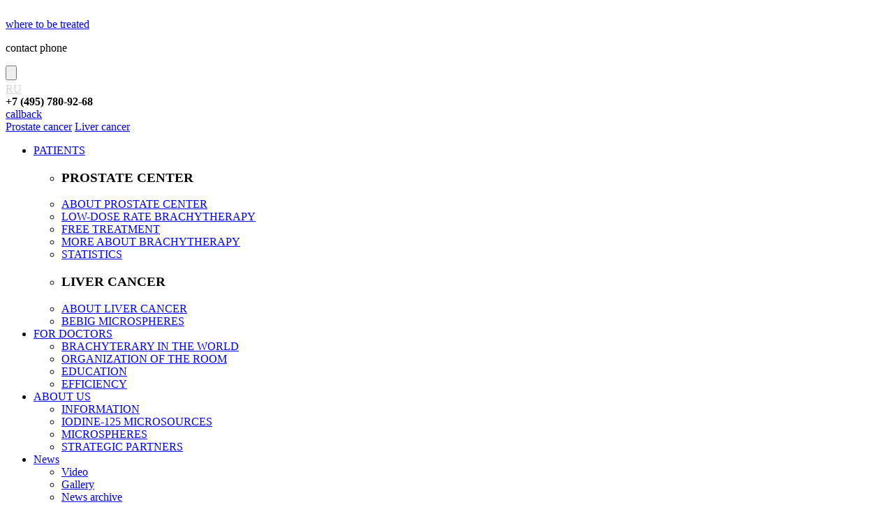

--- FILE ---
content_type: text/html; charset=UTF-8
request_url: http://en.bebig.ru/news-en/archive-en/?year=2017
body_size: 9282
content:
<!DOCTYPE html>
<html lang="en">
<head>
	<meta charset="utf-8">
	<meta name="viewport" content="width=device-width, initial-scale=1">
	<title>Company "BEBIG" - news Archive</title>
<link href="https://fonts.googleapis.com/css?family=Roboto:100,100i,300,300i,400,400i,500,500i,700,700i,900,900i" rel="stylesheet">
 <!--[if IE 8]>
  <style type="text/css">
  .main-slider-wrapper {
    display: none ;
}
ul.bxslider {
    display: block !important;
}
.bx-wrapper {
    display: block !important;
}
  </style>
  <![endif]-->
	<link rel="stylesheet" href="/bitrix/templates/bebig_copy/normalize.css">
	<link rel="stylesheet" href="/bitrix/templates/bebig_copy/js/swiper/swiper.min.css">
	<link rel="stylesheet" href="/bitrix/templates/bebig/animate.css" />

<meta http-equiv="Content-Type" content="text/html; charset=UTF-8" />
<meta name="robots" content="index, follow" />
<meta name="keywords" content="BEBIG. brachytherapy. prostate. cancer, brachytherapy for prostate cancer, microsources for brachytherapy treatment of prostate cancer" />
<meta name="description" content="Company &quot;BEBIG&quot; - news Archive" />
<link href="/bitrix/cache/css/s2/bebig_copy/page_1719fd8d28f6b4f86c21f1840651e809/page_1719fd8d28f6b4f86c21f1840651e809.css?1762976303368" type="text/css"  rel="stylesheet" />
<link href="/bitrix/cache/css/s2/bebig_copy/template_9bd44cd4832046339629547fc9db86a2/template_9bd44cd4832046339629547fc9db86a2.css?176295007377317" type="text/css"  data-template-style="true"  rel="stylesheet" />
<script type="text/javascript" src="/bitrix/cache/js/s2/bebig_copy/template_29920a3d2f612fc2d2feb614f2ccc7b8/template_29920a3d2f612fc2d2feb614f2ccc7b8.js?17629500731890"></script>
<script type="text/javascript">var _ba = _ba || []; _ba.push(["aid", "822c0708158d0681e5d5f9c420a538c0"]); _ba.push(["host", "en.bebig.ru"]); (function() {var ba = document.createElement("script"); ba.type = "text/javascript"; ba.async = true;ba.src = (document.location.protocol == "https:" ? "https://" : "http://") + "bitrix.info/ba.js";var s = document.getElementsByTagName("script")[0];s.parentNode.insertBefore(ba, s);})();</script>



	<!-- SCRIPTS -->
<link type="text/css" rel="stylesheet" href="/bitrix/templates/bebig_copy/js/jquery.bxslider.css" />
</head>
<body>	<div class="container">
		<div class="header">
			<div class="header-top">
				<div class="logo">
					<a href="/"><img src="/bitrix/templates/bebig_copy/images/logoen.png" alt=""></a>
				</div>
				<div class="map-link">
					<a href="/patient-en/lechenie-raka-predstatelnoy-zhelezy-en/gde-proyti-besplatnoe-lechenie-raka-predstatelnoy-zhelezy-en/"><span class="icon icon-marker"></span>where to be treated</a>
				</div>
				<div class="hotline">
					<div class="title">
						<p><span>contact phone</span></p>	
					</div>
					<div class="main-block">
						<div class="row">
						
							<form action="/search/" class="header-search-block">
								<input type="button" class="header-search-button">

							</form>
 

							<div class="lang">
								<a href="http://bebig.ru/" style="color:lightgrey;">RU</a>
							</div>
						</div>
						<div class="row">
							<strong class="tel">+7 (495) 780-92-68</strong>
						</div>
						<div class="row">
							<a href="#" class="callback popup-init" rel="callback-popup">callback</a>
						</div>
					</div>
				</div>
			</div>
			<div class="navigation">
				<a href="/patient-en/lechenie-raka-predstatelnoy-zhelezy-en/" class="header-button green">Prostate cancer</a>
				<a href="/patient-en/lechenie-raka-pecheni-en/" class="header-button blue">Liver cancer</a>
				

<ul class="nav">
<li><a href="/patient-en/lechenie-raka-predstatelnoy-zhelezy-en/" class="root-item">PATIENTS</a>
<ul><li class="titleLi"><h3>PROSTATE CENTER</h3></li>
	<li><a href="/patient-en/lechenie-raka-predstatelnoy-zhelezy-en/rak-predstatelnoy-zhelezy-rak-prostaty-en/">ABOUT PROSTATE CENTER</a></li>
	<li><a href="/patient-en/lechenie-raka-predstatelnoy-zhelezy-en/nizkodoznaya-brakhiterapiya-v-lechenii-raka-predstatelnoy-zhelezy-en/">LOW-DOSE RATE BRACHYTHERAPY </a></li>
	<li><a href="/patient-en/lechenie-raka-predstatelnoy-zhelezy-en/gde-proyti-besplatnoe-lechenie-raka-predstatelnoy-zhelezy-en/">FREE TREATMENT</a></li>
	<li><a href="/patient-en/lechenie-raka-predstatelnoy-zhelezy-en/gde-pochitat-o-brakhiterapii-raka-predstatelnoy-zhelezy-i-zadat-vopros-spetsialistu-on-line-en/">MORE ABOUT BRACHYTHERAPY </a></li>
	<li><a href="/patient-en/lechenie-raka-predstatelnoy-zhelezy-en/statistika-zabolevaemosti-rakom-predstatelnoy-zhelezy-v-rossii-i-v-mire-en/">STATISTICS</a></li>
	<li class="titleLi last"><h3>LIVER CANCER</h3></li>
	<li><a href="/patient-en/lechenie-raka-pecheni-en/rak-pecheni-en/">ABOUT LIVER CANCER</a></li>
	<li><a href="/patient-en/lechenie-raka-pecheni-en/mikrosfery-kompanii-bebig-en/">BEBIG MICROSPHERES</a></li>
	</ul>
</li>
<li><a href="/doctor-en/" class="root-item">FOR DOCTORS</a>
<ul>
	<li><a href="/doctor-en/nizkodoznaya-brakhiterapiya-v-rossii-i-mire-en/">BRACHYTERARY IN THE WORLD</a></li>
	<li><a href="/doctor-en/brakhiterapiya-v-vashey-klinike-brakhiterapiya-pod-klyuch-en/">ORGANIZATION OF THE ROOM </a></li>
	<li><a href="/doctor-en/obuchenie-v-rf-i-za-rubezhom-en/">EDUCATION</a></li>
	<li><a href="/doctor-en/effektivnost-ispolzovaniya-metoda-nizkodoznoy-brakhiterapii-v-lechenii-raka-predstatelnoy-zhelezy-en/">EFFICIENCY</a></li>
</ul>
</li>
<li><a href="/company-en/" class="root-item">ABOUT US</a>
<ul>
	<li><a href="/company-en/informatsiya-o-kompanii-en/" >INFORMATION</a></li>
	<li><a href="/company-en/mikroistochniki-dlya-lecheniya-raka-predstatelnoy-zhelezy-en/" >IODINE-125 MICROSOURCES</a></li>
	<li><a href="/company-en/mikrosfery-dlya-lecheniya-raka-pecheni-en/" >MICROSPHERES</a></li>
	<li><a href="/company-en/partnyery-en/" >STRATEGIC PARTNERS</a></li>
</ul>
</li>
<li><a href="/news-en/" class="root-item">News</a>
<ul>
								
																				<li><a href="/news-en/video-en/">Video</a></li>
					
																				<li><a href="/news-en/fotogalereya-en/">Gallery</a></li>
					
																				<li><a href="/news-en/archive-en/">News archive</a></li>
					
</ul></li>
<li><a href="/contacts-en/" class="root-item">Contacts</a></li>
</ul>			</div>
		</div> 
		<div class="wrapper visual-gradient">
			<div class="visual">
				<div class="tc">
					<strong class="title animated fadeInLeft">
										News																																</strong>

<strong class="subtitle animated fadeInLeft">Technology that conquers cancer</strong>

				</div>
			</div>
		</div>
<link href="/bitrix/css/main/font-awesome.css?158335017328777" type="text/css" rel="stylesheet" />
<div class="breadcrumbs"><ul class="crumbs"><li><a href="/">Home</a></li><li><a href="/news-en/">News</a></li></ul></div>		<div class="content-wrapper"><div class="bg"></div>		<div class="content">
			<div class="sidebar">
<ul class="dropdown-menu">
<div style="display:none;">
<pre>
Array
(
    [0] => Array
        (
            [TEXT] => Industry news
            [LINK] => /news-en/
            [SELECTED] => 1
            [PERMISSION] => R
            [ADDITIONAL_LINKS] => Array
                (
                )

            [ITEM_TYPE] => D
            [ITEM_INDEX] => 0
            [PARAMS] => Array
                (
                )

            [DEPTH_LEVEL] => 1
            [IS_PARENT] => 1
        )

    [1] => Array
        (
            [TEXT] => Video
            [LINK] => /news-en/video-en/
            [SELECTED] => 
            [PERMISSION] => R
            [ADDITIONAL_LINKS] => Array
                (
                )

            [ITEM_TYPE] => D
            [ITEM_INDEX] => 0
            [PARAMS] => Array
                (
                )

            [DEPTH_LEVEL] => 2
            [IS_PARENT] => 
        )

    [2] => Array
        (
            [TEXT] => Gallery
            [LINK] => /news-en/fotogalereya-en/
            [SELECTED] => 
            [PERMISSION] => R
            [ADDITIONAL_LINKS] => Array
                (
                )

            [ITEM_TYPE] => D
            [ITEM_INDEX] => 1
            [PARAMS] => Array
                (
                )

            [DEPTH_LEVEL] => 2
            [IS_PARENT] => 
        )

    [3] => Array
        (
            [TEXT] => News archive
            [LINK] => /news-en/archive-en/
            [SELECTED] => 1
            [PERMISSION] => R
            [ADDITIONAL_LINKS] => Array
                (
                )

            [ITEM_TYPE] => D
            [ITEM_INDEX] => 2
            [PARAMS] => Array
                (
                )

            [DEPTH_LEVEL] => 2
            [IS_PARENT] => 
        )

)
</pre>
</div>
																				<li class="main active"><a href="/news-en/"">Industry news</a></li>
										
																				<li style="display: list-item;"><a href="/news-en/video-en/">Video</a></li>
					
																				<li style="display: list-item;"><a href="/news-en/fotogalereya-en/">Gallery</a></li>
					
																				<li class="active" style="display: list-item;"><a href="/news-en/archive-en/">News archive</a></li>
					
</ul>
			</div>
			<div class="main-content">

					

				<div class="mid-content">
<h1>News Archive</h1>						<ul class="archive-line">
							<li><a href="/news-en/archive-en/?year=2026"><span>2026</span></a></li><li><a href="/news-en/archive-en/?year=2025"><span>2025</span></a></li><li><a href="/news-en/archive-en/?year=2024"><span>2024</span></a></li><li><a href="/news-en/archive-en/?year=2023"><span>2023</span></a></li><li><a href="/news-en/archive-en/?year=2022"><span>2022</span></a></li><li><a href="/news-en/archive-en/?year=2021"><span>2021</span></a></li><li><a href="/news-en/archive-en/?year=2020"><span>2020</span></a></li><li><a href="/news-en/archive-en/?year=2019"><span>2019</span></a></li><li><a href="/news-en/archive-en/?year=2018"><span>2018</span></a></li><li><a class="active" href="/news-en/archive-en/?year=2017"><span>2017</span></a></li><li><a href="/news-en/archive-en/?year=2016"><span>2016</span></a></li><li><a href="/news-en/archive-en/?year=2015"><span>2015</span></a></li><li><a href="/news-en/archive-en/?year=2014"><span>2014</span></a></li><li><a href="/news-en/archive-en/?year=2013"><span>2013</span></a></li><li><a href="/news-en/archive-en/?year=2012"><span>2012</span></a></li><li><a href="/news-en/archive-en/?year=2011"><span>2011</span></a></li><li><a href="/news-en/archive-en/?year=2010"><span>2010</span></a></li><li><a href="/news-en/archive-en/?year=2009"><span>2009</span></a></li><li><a href="/news-en/archive-en/?year=2008"><span>2008</span></a></li><li><a href="/news-en/archive-en/?year=2007"><span>2007</span></a></li><li><a href="/news-en/archive-en/?year=2006"><span>2006</span></a></li>
						</ul>
						<div class="news-items">
</div>
	<br /> 

				</div>
			</div><div class="scroll-top" style="display: none;"></div>
		</div>
		</div>		<div class="wrapper footer-bg">
			<div class="footer">
				<div class="footer-main">
					<div class="footer-buttons-block">
						<a href="/patient-en/lechenie-raka-predstatelnoy-zhelezy-en/" class="footer-button">Prostate cancer</a>
						<a href="/patient-en/lechenie-raka-pecheni-en/" class="footer-button">Liver cancer</a>
						<img style="margin-left:0px;" src="/bitrix/templates/bebig_copy/images/lenta.png" alt="">
					</div>
					<ul class="footer-main-nav" style="width:176px">
	<li class="main"><a href="/patient-en/lechenie-raka-predstatelnoy-zhelezy-en/">Patients</a></li>
		<li><a href="/patient-en/lechenie-raka-pecheni-en/">Treatment of liver cancer</a></li>
		<li><a href="/patient-en/lechenie-raka-predstatelnoy-zhelezy/nizkodoznaya-brakhiterapiya-v-lechenii-raka-predstatelnoy-zhelezy-en/">Low-dose brachytherapy</a></li>
		<li><a href="/patient-en/lechenie-raka-predstatelnoy-zhelezy/gde-proyti-besplatnoe-lechenie-raka-predstatelnoy-zhelezy-en/">Where to undergo treatment</a></li>
		<li><a href="/contacts-en/">Send a request</a></li>
	</ul><ul class="footer-main-nav" style="width:300px">
	<li class="main"><a href="/doctor-en/">For doctors</a></li>
		<li><a href="/doctor-en/nizkodoznaya-brakhiterapiya-v-rossii-i-mire-en/">Low-dose rate brachyterary treatment of prostate center in Russia and in the Word</a></li>
		<li><a href="/doctor-en/brakhiterapiya-v-vashey-klinike-brakhiterapiya-pod-klyuch-en/">Prostate brachytherapy cabinet set-up</a></li>
		<li><a href="/doctor-en/obuchenie-v-rf-i-za-rubezhom-en/">Training in Russia and abroad</a></li>
		<li><a href="/doctor-en/effektivnost-ispolzovaniya-metoda-nizkodoznoy-brakhiterapii-v-lechenii-raka-predstatelnoy-zhelezy-en/">Efficiency of low-dose rate drachytherapy for prostate cancer treatment</a></li>
	</ul><ul class="footer-main-nav" style="width:190px">
	<li class="main"><a href="/company-en/">ABOUT US</a></li>
		<li><a href="/company-en/informatsiya-o-kompanii-en/">Information</a></li>
		<li><a href="/company-en/mikroistochniki-dlya-lecheniya-raka-predstatelnoy-zhelezy-en/">Iodine-125 microsources for the treatment of prostate  cancer</a></li>
		<li><a href="/company-en/mikrosfery-dlya-lecheniya-raka-pecheni-en/">Microspheres for the treatment of liver cancer</a></li>
		<li><a href="/company-en/partnyery-en/">Strategic partners</a></li>
	</ul><ul class="footer-main-nav" style="width:120px">
	<li class="main"><a href="/news-en/">News</a></li>
		<li><a href="/news-en/">Industry news</a></li>
		<li><a href="/news-en/video-en/">Video</a></li>
		<li><a href="/news-en/fotogalereya-en/">Fotogaleria</a></li>
		<li><a href="/news-en/archive-en/">News archive</a></li>
	</ul>
					<ul class="footer-main-nav">
						<li class="main"><a href="/contacts-en/">Contacts</a></li>
					</ul>


				</div>
				<div class="footer-hotline">
					<span>Contact phone</span>
					<span rel="callback-popup" class="tel"><span class="icon icon-footer-hotline"></span>+7 (495) 780-92-68</span>
				</div>
				<div class="copyright">
					<span>© 2015 - 2021  ООО «Бебиг»  all rights reserved</span>
					<span>on issues of brachytherapy for prostate cancer</span>
					<span>The development of the site <a href="http://magicdesign.ru/" target="_blank">MAGIC design</a></span>
				</div>
			</div>
		</div>	
		<div id="callback-popup" class="popup callback-popup">
			<div class="popup-close"></div>
			<form action="" class="message callback-form">
				<h3>Callback</h3>
				<div class="input-wrap your-name-wrap">
					<input name="name" type="text" class="your-name" placeholder="Name">
				</div>
				<div class="input-wrap your-mail-wrap">
					<input name="mail" type="text" class="your-mail" placeholder="e-mail">
				</div>
				<div class="input-wrap your-phone-wrap">
					<input name="phone" type="text" class="your-phone" placeholder="phone">
				</div>
				<div class="input-wrap your-message-wrap">
					<textarea name="message" class="your-message" placeholder="message"></textarea>
				</div>
				<label class="flexes">
					<input type="checkbox" name="agree" class="your-agree" value="1" required />
					 By clicking the send button you agree to the processing of <a href="https://bebig.ru/politika.php" target="_blank">personal data</a>
				</label>
				<input type="button" class="submit-button" value="Callback">
			</form>
			<style>.callback-form input::-webkit-input-placeholder {color:#fff;opacity:  1;}
.callback-form input::-moz-placeholder   {color:#fff;opacity:  1;}
.callback-form input:-moz-placeholder     {color:#fff;opacity:  1;}
.callback-form input:-ms-input-placeholder  {color:#fff;opacity:  1;}

.callback-form textarea::-webkit-input-placeholder {color:#fff;opacity:  1;}
.callback-form textarea::-moz-placeholder   {color:#fff;opacity:  1;}
.callback-form textarea:-moz-placeholder     {color:#fff;opacity:  1;}
.callback-form textarea:-ms-input-placeholder  {color:#fff;opacity:  1;}

.callback-popup input[type=checkbox] {
	width:15px;
	height:15px;
	margin:0 5px 0 0;
}
.flexes {
	display:block;
	padding:0px 15px 15px;
}


</style>
		</div>
		<div class="substrate"></div>
	</div>

	<!--<script type="text/javascript" src="http://ajax.googleapis.com/ajax/libs/jquery/1.4/jquery.min.js"></script>-->
	<script type="text/javascript" src="https://ajax.googleapis.com/ajax/libs/jquery/1.8.2/jquery.min.js"></script>
	<script type="text/javascript" src="/bitrix/templates/bebig_copy/js/jquery.bxslider.min.js"></script>
<script type="text/javascript" src="/bitrix/templates/bebig_copy/js/bxslider.js"></script>
	<!--script type="text/javascript" src="http://maps.google.com/maps/api/js?sensor=fasle"></script-->
<link rel="stylesheet" href="/bitrix/templates/bebig_copy/js/fancybox/jquery.fancybox-1.3.4.css">
	<script src="/bitrix/templates/bebig_copy/js/gmaps.min.js"></script>

	<script scr="/bitrix/templates/bebig_copy/js/gmaps.markers.js"></script>
	
	<script src="/bitrix/templates/bebig_copy/js/fancybox/jquery.fancybox-1.3.4.pack.js"></script>	
			<link rel="stylesheet" type="text/css" href="/bitrix/templates/bebig_copy/highslide/highslide.css" />
	<!--[if IE 6]>
	<link rel="stylesheet" type="text/css" href="css/highslide-ie6.css" />
	<![endif]-->
	<script type="text/javascript" src="/bitrix/templates/bebig_copy/highslide/highslide-full.js"></script>
	<script src="/bitrix/templates/bebig_copy/js/swiper/swiper.min.js"></script>
	<script src="/bitrix/templates/bebig_copy/js/jquery.maskedinput.js"></script>
	<script src="/bitrix/templates/bebig_copy/js/selectivizr.js"></script>
	<script type="text/javascript">
		var commentSwiper = new Swiper ('.comment-slider-wrapper', {
			direction: 'horizontal',
			loop: true,
			slidesPerView: 1,
			spaceBetween: 45,
			nextButton: '.comment-next',
			prevButton: '.comment-prev'
		});

		var newsSwiper = new Swiper ('.news-slider-wrapper', {
			direction: 'horizontal',
			loop: true,
			slidesPerView: 1,
			spaceBetween: 45,
			nextButton: '.news-next',
			prevButton: '.news-prev'
		});

		var commentSwiper = new Swiper ('.main-slider', {
			direction: 'horizontal',
			loop: true,
			slidesPerView: 1,
			pagination: '.swiper-pagination',
			paginationClickable: true,
			autoplay: 5000
		});

	</script>
	<script src="/bitrix/templates/bebig_copy/js/scripts.js"></script>

<!-- Yandex.Metrika counter -->
<script type="text/javascript">
    (function (d, w, c) {
        (w[c] = w[c] || []).push(function() {
            try {
                w.yaCounter35557355 = new Ya.Metrika({
                    id:35557355,
                    clickmap:true,
                    trackLinks:true,
                    accurateTrackBounce:true
                });
            } catch(e) { }
        });

        var n = d.getElementsByTagName("script")[0],
            s = d.createElement("script"),
            f = function () { n.parentNode.insertBefore(s, n); };
        s.type = "text/javascript";
        s.async = true;
        s.src = "https://mc.yandex.ru/metrika/watch.js";

        if (w.opera == "[object Opera]") {
            d.addEventListener("DOMContentLoaded", f, false);
        } else { f(); }
    })(document, window, "yandex_metrika_callbacks");
</script>
<noscript><div><img src="https://mc.yandex.ru/watch/35557355" style="position:absolute; left:-9999px;" alt="" /></div></noscript>
<!-- /Yandex.Metrika counter -->


</body>
</html>
			<script>
function validateEmail(email) {
    var re = /^(([^<>()[\]\\.,;:\s@"]+(\.[^<>()[\]\\.,;:\s@"]+)*)|(".+"))@((\[[0-9]{1,3}\.[0-9]{1,3}\.[0-9]{1,3}\.[0-9]{1,3}])|(([a-zA-Z\-0-9]+\.)+[a-zA-Z]{2,}))$/;
    return re.test(email);
}
			$(document).ready(function() {
				$(".callback-form .submit-button").click(function() {
					result = 1;
					if ($(".callback-form .your-mail").val() == "" || validateEmail($(".callback-form .your-mail").val() ) == false) {
						result = 0;
						$(".callback-form .your-mail").fadeOut(100).fadeIn(100).fadeOut(100).fadeIn(100).fadeOut(100).fadeIn(100);
					}
					if ($(".callback-form .your-name").val() == "") {
						result = 0;
						$(".callback-form .your-name").fadeOut(100).fadeIn(100).fadeOut(100).fadeIn(100).fadeOut(100).fadeIn(100);
					}
					if ($(".callback-form .your-message").val() == "") {
						result = 0;
						$(".callback-form .your-message").fadeOut(100).fadeIn(100).fadeOut(100).fadeIn(100).fadeOut(100).fadeIn(100);
					}
					if ($(".callback-form .your-phone").val() == "") {
						result = 0;
						$(".callback-form .your-phone").fadeOut(100).fadeIn(100).fadeOut(100).fadeIn(100).fadeOut(100).fadeIn(100);
					}
					var isChecked = $('.callback-form .your-agree').prop('checked');
					if (!isChecked) {
						result = 0;
						$(".callback-form .your-agree").fadeOut(100).fadeIn(100).fadeOut(100).fadeIn(100).fadeOut(100).fadeIn(100);
					}
					if (result == 1) {

		            var form_data = $(this).parent().serialize(); //собераем все данные из формы
		            console.log(form_data);
		            $.ajax({
		            type: "POST", //Метод отправки
		            url: "/send.php", //путь до php фаила отправителя
		            data: form_data,
		            success: function() {
		                   //код в этом блоке выполняется при успешной отправке сообщения
						$(".message.callback-form").html("<h3>Ваша заявка принята!</h3><p>Наш оператор свяжется с Вами в течение 1 дня после отправки сообщения. </p><p>Обращаем Ваше внимание на то, что компания БЕБИГ работает с 9-00 до 18-00 с понедельника по пятницу.</p>");
		               }
		              })					
						}
				});
			});

			</script>
 <script type="text/javascript" src="https://maps.googleapis.com/maps/api/js?sensor=false"></script> <script type="text/javascript">
     var markers = [
                                    {
                        "title": 'STATE BUDGETARY INSTITUTION CHELYABINSK DISTRICT CLINICAL ONCOLOGY DISPENSARY, CHELYABINSK',
                        "lat": '55.135457293105',
                        "lng": '61.371388435364',
                        "description": '',
                        "icon": "/bitrix/templates/bebig/images/icons/icon-marker2.png",
						"link": "/patient-en/lechenie-raka-predstatelnoy-zhelezy-en/gde-proyti-besplatnoe-lechenie-raka-predstatelnoy-zhelezy-en/detail.php?ID=432"
                    },
                                        {
                        "title": 'CLINIC OF BASHKIR STATE MEDICAL UNIVERSITY, UFA',
                        "lat": '54.762818963785',
                        "lng": '56.013042926788',
                        "description": '',
                        "icon": "/bitrix/templates/bebig/images/icons/icon-marker2.png",
						"link": "/patient-en/lechenie-raka-predstatelnoy-zhelezy-en/gde-proyti-besplatnoe-lechenie-raka-predstatelnoy-zhelezy-en/detail.php?ID=433"
                    },
                                        {
                        "title": 'STATE BUDGETARY INSTITUTION REPUBLICAN CLINICAL ONCOLOGY DISPENSARY, UFA',
                        "lat": '54.766012947774',
                        "lng": '55.993494987488',
                        "description": '',
                        "icon": "/bitrix/templates/bebig/images/icons/icon-marker2.png",
						"link": "/patient-en/lechenie-raka-predstatelnoy-zhelezy-en/gde-proyti-besplatnoe-lechenie-raka-predstatelnoy-zhelezy-en/detail.php?ID=434"
                    },
                                        {
                        "title": 'JSC MEDICAL UNIT NEFTYANIK, TYUMEN',
                        "lat": '57.146251685795',
                        "lng": '65.553252696991',
                        "description": '',
                        "icon": "/bitrix/templates/bebig/images/icons/icon-marker2.png",
						"link": "/patient-en/lechenie-raka-predstatelnoy-zhelezy-en/gde-proyti-besplatnoe-lechenie-raka-predstatelnoy-zhelezy-en/detail.php?ID=435"
                    },
                                        {
                        "title": 'STATE-FINANCED HEALTH INSTITUTION SAMARA REGIONAL CLINICAL ONCOLOGY DISPENSARY, SAMARA',
                        "lat": '53.264776570041',
                        "lng": '50.212540626526',
                        "description": '',
                        "icon": "/bitrix/templates/bebig/images/icons/icon-marker2.png",
						"link": "/patient-en/lechenie-raka-predstatelnoy-zhelezy-en/gde-proyti-besplatnoe-lechenie-raka-predstatelnoy-zhelezy-en/detail.php?ID=436"
                    },
                                        {
                        "title": 'FEDERAL STATE BUDGETARY INSTITUTION ROSTOV SCIENTIFIC RESEARCH INSTITUTE OF ONCOLOGY RUSSIAN MINISTRY OF HEALTH, ROSTOV-ON-DON',
                        "lat": '47.237403504941',
                        "lng": '39.754736423492',
                        "description": '',
                        "icon": "/bitrix/templates/bebig/images/icons/icon-marker2.png",
						"link": "/patient-en/lechenie-raka-predstatelnoy-zhelezy-en/gde-proyti-besplatnoe-lechenie-raka-predstatelnoy-zhelezy-en/detail.php?ID=437"
                    },
                                        {
                        "title": 'FEDERAL STATE BUDGETARY INSTITUTION NOVOSIBIRSK RESEARCH INSTITUTE OF CIRCULATION PATHOLOGY NAMED AFTER ACADEMIC E.A. MESHALKIN OF THE RUSSIAN MINISTRY OF HEALTH',
                        "lat": '54.868198531931',
                        "lng": '83.073484897614',
                        "description": '',
                        "icon": "/bitrix/templates/bebig/images/icons/icon-marker2.png",
						"link": "/patient-en/lechenie-raka-predstatelnoy-zhelezy-en/gde-proyti-besplatnoe-lechenie-raka-predstatelnoy-zhelezy-en/detail.php?ID=438"
                    },
                                        {
                        "title": 'FEDERAL STATE-FUNDED HEALTHCARE INSTITUTION PRIVOLZHSKIY DISTRICT MEDICAL CENTER OF FEDERAL MEDICO-BIOLOGICAL AGENCY OF RUSSIA, NIZHNIY NOVGOROD',
                        "lat": '',
                        "lng": '',
                        "description": '',
                        "icon": "/bitrix/templates/bebig/images/icons/icon-marker2.png",
						"link": "/patient-en/lechenie-raka-predstatelnoy-zhelezy-en/gde-proyti-besplatnoe-lechenie-raka-predstatelnoy-zhelezy-en/detail.php?ID=439"
                    },
                                        {
                        "title": 'FEDERAL STATE-FINANCED HEALTH INSTITUTION SIBERIAN MEDICAL CENTER OF FEDERAL MEDICO-BIOLOGICAL AGENCY OF RUSSIA, KRASNOYARSK',
                        "lat": '56.015308514233',
                        "lng": '92.964763641357',
                        "description": '',
                        "icon": "/bitrix/templates/bebig/images/icons/icon-marker2.png",
						"link": "/patient-en/lechenie-raka-predstatelnoy-zhelezy-en/gde-proyti-besplatnoe-lechenie-raka-predstatelnoy-zhelezy-en/detail.php?ID=440"
                    },
                                        {
                        "title": 'REPUBLICAN CLINICAL ONCOLOGY DISPENSARY OF THE MINISTRY OF HEALTH OF TATARSTAN, KAZAN',
                        "lat": '55.813122683191',
                        "lng": '49.173603057861',
                        "description": '',
                        "icon": "/bitrix/templates/bebig/images/icons/icon-marker2.png",
						"link": "/patient-en/lechenie-raka-predstatelnoy-zhelezy-en/gde-proyti-besplatnoe-lechenie-raka-predstatelnoy-zhelezy-en/detail.php?ID=441"
                    },
                                        {
                        "title": 'STATE-FINANCED HEALTH INSTITUTION REGIONAL ONCOLOGY CENTER, IRKUTSK',
                        "lat": '52.309003397921',
                        "lng": '104.30891990662',
                        "description": '',
                        "icon": "/bitrix/templates/bebig/images/icons/icon-marker2.png",
						"link": "/patient-en/lechenie-raka-predstatelnoy-zhelezy-en/gde-proyti-besplatnoe-lechenie-raka-predstatelnoy-zhelezy-en/detail.php?ID=442"
                    },
                                        {
                        "title": 'STATE-FINANCED HEALTH INSTITUTION SVERDLOVSK REGIONAL CLINICAL HOSPITAL NO.1, EKATERINBURG',
                        "lat": '56.810617098258',
                        "lng": '60.560803413391',
                        "description": '',
                        "icon": "/bitrix/templates/bebig/images/icons/icon-marker2.png",
						"link": "/patient-en/lechenie-raka-predstatelnoy-zhelezy-en/gde-proyti-besplatnoe-lechenie-raka-predstatelnoy-zhelezy-en/detail.php?ID=443"
                    },
                                        {
                        "title": 'STATE-FINANCED HEALTH INSTITUTION BOTKIN MUNICIPAL CLINICAL HOSPITAL, MOSCOW',
                        "lat": '55.781701690084',
                        "lng": '37.553243637085',
                        "description": '',
                        "icon": "/bitrix/templates/bebig/images/icons/icon-marker2.png",
						"link": "/patient-en/lechenie-raka-predstatelnoy-zhelezy-en/gde-proyti-besplatnoe-lechenie-raka-predstatelnoy-zhelezy-en/detail.php?ID=444"
                    },
                                        {
                        "title": 'STATE-FINANCED HEALTH INSTITUTION MUNICIPAL CLINICAL HOSPITAL NO. 57, MOSCOW',
                        "lat": '55.798169211',
                        "lng": '37.806851863861',
                        "description": '',
                        "icon": "/bitrix/templates/bebig/images/icons/icon-marker2.png",
						"link": "/patient-en/lechenie-raka-predstatelnoy-zhelezy-en/gde-proyti-besplatnoe-lechenie-raka-predstatelnoy-zhelezy-en/detail.php?ID=445"
                    },
                                        {
                        "title": 'STATE-FINANCED HEALTH INSTITUTION MUNICIPAL CLINICAL HOSPITAL NO. 50, MOSCOW',
                        "lat": '55.811422618114',
                        "lng": '37.55622625351',
                        "description": '',
                        "icon": "/bitrix/templates/bebig/images/icons/icon-marker2.png",
						"link": "/patient-en/lechenie-raka-predstatelnoy-zhelezy-en/gde-proyti-besplatnoe-lechenie-raka-predstatelnoy-zhelezy-en/detail.php?ID=446"
                    },
                                        {
                        "title": 'FEDERAL STATE BUDGETARY INSTITUTION FEDERAL MEDICAL CENTER OF HIGH MEDICAL TECHNOLOGIES OF FEDERAL MEDICO-BIOLOGICAL AGENCY OF RUSSIA, KHIMKI (MOSCOW REGION).',
                        "lat": '55.886696795154',
                        "lng": '37.35888004303',
                        "description": '',
                        "icon": "/bitrix/templates/bebig/images/icons/icon-marker2.png",
						"link": "/patient-en/lechenie-raka-predstatelnoy-zhelezy-en/gde-proyti-besplatnoe-lechenie-raka-predstatelnoy-zhelezy-en/detail.php?ID=447"
                    },
                                        {
                        "title": 'FEDERAL STATE BUDGETARY INSTITUTION STATE RESEARCH CENTER OF THE RUSSIAN FEDERATION FEDERAL MEDICAL BIOPHYSICAL CENTER NAMED AFTER A.I. BURNAZYAN OF FEDERAL MEDICO-BIOLOGICAL AGENCY OF RUSSIA, MOSCOW',
                        "lat": '55.805091935541',
                        "lng": '37.457070350647',
                        "description": '',
                        "icon": "/bitrix/templates/bebig/images/icons/icon-marker2.png",
						"link": "/patient-en/lechenie-raka-predstatelnoy-zhelezy-en/gde-proyti-besplatnoe-lechenie-raka-predstatelnoy-zhelezy-en/detail.php?ID=449"
                    },
                                        {
                        "title": 'FEDERAL STATE BUDGETARY INSTITUTION, A.F. TSYBA MEDICAL RADIOLOGICAL RESEARCH CENTER – BRANCH OF FEDERAL STATE BUDGETARY INSTITUTION P.A. HERTSEN FEDERAL MEDICAL RESEARCH CENTER OF THE RUSSIAN MINISTRY OF HEALTH, OBNINSK',
                        "lat": '55.109886710408',
                        "lng": '36.616680622101',
                        "description": '',
                        "icon": "/bitrix/templates/bebig/images/icons/icon-marker2.png",
						"link": "/patient-en/lechenie-raka-predstatelnoy-zhelezy-en/gde-proyti-besplatnoe-lechenie-raka-predstatelnoy-zhelezy-en/detail.php?ID=451"
                    },
                                        {
                        "title": 'FEDERAL STATE BUDGETARY INSTITUTION, N.A. LOPATKIN RESEARCH INSTITUTE OF UROLOGY - BRANCH OF P.A. HERTSEN FEDERAL MEDICAL RESEARCH CENTER OF THE RUSSIAN MINISTRY OF HEALTH, MOSCOW',
                        "lat": '55.802089023267',
                        "lng": '37.780373096466',
                        "description": '',
                        "icon": "/bitrix/templates/bebig/images/icons/icon-marker2.png",
						"link": "/patient-en/lechenie-raka-predstatelnoy-zhelezy-en/gde-proyti-besplatnoe-lechenie-raka-predstatelnoy-zhelezy-en/detail.php?ID=452"
                    },
                                        {
                        "title": 'FEDERAL STATE BUDGETARY INSTITUTION RUSSIAN SCIENTIFIC CENTER OF RADIOLOGY, MOSCOW',
                        "lat": '55.670167087674',
                        "lng": '37.554037570953',
                        "description": '',
                        "icon": "/bitrix/templates/bebig/images/icons/icon-marker2.png",
						"link": "/patient-en/lechenie-raka-predstatelnoy-zhelezy-en/gde-proyti-besplatnoe-lechenie-raka-predstatelnoy-zhelezy-en/detail.php?ID=453"
                    },
                                        {
                        "title": 'FEDERAL STATE BUDGETARY SCIENTIFIC INSTITUTION, N.N. BLOKHIN RUSSIAN ONCOLOGICAL SCIENTIFIC CENTER OF RAMS, MOSCOW',
                        "lat": '55.656187722245',
                        "lng": '37.642314434052',
                        "description": '',
                        "icon": "/bitrix/templates/bebig/images/icons/icon-marker2.png",
						"link": "/patient-en/lechenie-raka-predstatelnoy-zhelezy-en/gde-proyti-besplatnoe-lechenie-raka-predstatelnoy-zhelezy-en/detail.php?ID=454"
                    },
                                        {
                        "title": 'FEDERAL STATE-FINANCED HEALTH INSTITUTION, L.G. SOKOLOV CLINICAL HOSPITAL NO. 122 OF FEDERAL MEDICO-BIOLOGICAL AGENCY OF RUSSIA, ST PETERSBURG',
                        "lat": '60.034887866749',
                        "lng": '30.357284545898',
                        "description": '',
                        "icon": "/bitrix/templates/bebig/images/icons/icon-marker2.png",
						"link": "/patient-en/lechenie-raka-predstatelnoy-zhelezy-en/gde-proyti-besplatnoe-lechenie-raka-predstatelnoy-zhelezy-en/detail.php?ID=455"
                    },
                                        {
                        "title": 'FEDERAL STATE-FINANCED HEALTH INSTITUTION CLINICAL HOSPITAL NO.8 OF FEDERAL MEDICO-BIOLOGICAL AGENCY OF RUSSIA, OBNINSK',
                        "lat": '55.100090952299',
                        "lng": '36.60208940506',
                        "description": '',
                        "icon": "/bitrix/templates/bebig/images/icons/icon-marker2.png",
						"link": "/patient-en/lechenie-raka-predstatelnoy-zhelezy-en/gde-proyti-besplatnoe-lechenie-raka-predstatelnoy-zhelezy-en/detail.php?ID=456"
                    },
                                        {
                        "title": 'KAZAKH RESEARCH INSTITUTE OF ONCOLOGY AND RADIOLOGY',
                        "lat": '43.241248108449',
                        "lng": '76.934895515442',
                        "description": '',
                        "icon": "/bitrix/templates/bebig/images/icons/icon-marker2.png",
						"link": "/patient-en/lechenie-raka-predstatelnoy-zhelezy-en/gde-proyti-besplatnoe-lechenie-raka-predstatelnoy-zhelezy-en/detail.php?ID=457"
                    },
                                        {
                        "title": 'Vladimir Avagyan Medical Center, LLC',
                        "lat": '40.183414408557',
                        "lng": '44.525549411774',
                        "description": '',
                        "icon": "/bitrix/templates/bebig/images/icons/icon-marker2.png",
						"link": "/patient-en/lechenie-raka-predstatelnoy-zhelezy-en/gde-proyti-besplatnoe-lechenie-raka-predstatelnoy-zhelezy-en/detail.php?ID=458"
                    },
                                        {
                        "title": 'MEDICAL CENTER OF I.M. SECHENOV FIRST MOSCOW STATE MEDICAL UNIVERSITY, MOSCOW',
                        "lat": '55.731314940457',
                        "lng": '37.570044994354',
                        "description": '',
                        "icon": "/bitrix/templates/bebig/images/icons/icon-marker2.png",
						"link": "/patient-en/lechenie-raka-predstatelnoy-zhelezy-en/gde-proyti-besplatnoe-lechenie-raka-predstatelnoy-zhelezy-en/detail.php?ID=459"
                    },
                        ];
     // BX.ajax.onload_644556 = function () {
        // LoadMap();
    // }
	$(document).ready(function(){
		if($('.index-map').length) {
			LoadMaps();
		}
		
	})
    function LoadMaps() {
    	//$("#howmanycenters").html('26');
        var mapOptions = {
            center: new google.maps.LatLng(markers[0].lat, markers[0].lng),
            // zoom: 8, //Not required.
            mapTypeId: google.maps.MapTypeId.ROADMAP,
            styles: [{"featureType":"landscape","stylers":[
            	{"saturation":-100},

            	{"visibility":"on"}]},
            	{"featureType":"poi",
            	"stylers":[
            	{"saturation":-100},

            	{"visibility":"simplified"}]}
            	,{"featureType":"road.highway","stylers":[{"saturation":-100},{"visibility":"simplified"}]},
            	{"featureType":"road.arterial","stylers":[{"saturation":-100},{"visibility":"on"}]},
            	{"featureType":"road.local","stylers":[{"saturation":-100},{"visibility":"on"}]},
            	{"featureType":"transit","stylers":[{"saturation":-100},{"visibility":"simplified"}]},
            	{"featureType":"administrative.province","stylers":[{"visibility":"off"}]},
            	{"featureType":"water","elementType":"labels","stylers":[{"visibility":"on"},{"saturation":-100}]},
            	{"featureType":"water","elementType":"geometry","stylers":[{"hue":"#ffff00"},{"saturation":-100}]}]
        };
        var infoWindow = new google.maps.InfoWindow();
        var map = new google.maps.Map(document.getElementById("index-map"), mapOptions);
 
        //Create LatLngBounds object.
        var latlngbounds = new google.maps.LatLngBounds();
 
        for (var i = 0; i < markers.length; i++) {
            var data = markers[i]
            var myLatlng = new google.maps.LatLng(data.lat, data.lng);
            var marker = new google.maps.Marker({
                position: myLatlng,
                map: map,
                title: data.title,
                icon: data.icon
            });
            (function (marker, data) {
                google.maps.event.addListener(marker, "click", function (e) {
                    infoWindow.setContent("<div style = 'width:200px;min-height:40px'><b style='color:#35B57C;'>"+data.title+"</b><br>" + data.description + "<br></div>");
                    infoWindow.open(map, marker);
                });
            })(marker, data);
 
            //Extend each marker's position in LatLngBounds object.
            latlngbounds.extend(marker.position);
        }
 
        //Get the boundaries of the Map.
        var bounds = new google.maps.LatLngBounds();
 
        //Center map and adjust Zoom based on the position of all markers.
        map.setCenter(latlngbounds.getCenter());
        map.fitBounds(latlngbounds);
        var markerCluster = new MarkerClusterer(map, markers);
    }
        </script>
		
	
<!--noindex-->

<div id="cookie_notification">
		<p>By using the site, you agree to the use of cookies and <a href="https://bebig.ru/politika.php">the Policy on the processing of personal data</a>.</p>
		<button class="button cookie_accept">OK</button>
</div>

<!--/noindex-->
<script>
function checkCookies(){
    let cookieDate = localStorage.getItem('cookieDate');
    let cookieNotification = document.getElementById('cookie_notification');
    let cookieBtn = cookieNotification.querySelector('.cookie_accept');

    // Если записи про кукисы нет или она просрочена на 1 год, то показываем информацию про кукисы
    if( !cookieDate || (+cookieDate + 31536000000) < Date.now() ){
        cookieNotification.classList.add('show');
    }

    // При клике на кнопку, в локальное хранилище записывается текущая дата в системе UNIX
    cookieBtn.addEventListener('click', function(){
        localStorage.setItem( 'cookieDate', Date.now() );
        cookieNotification.classList.remove('show');
    })
}
checkCookies();

const logo = document.querySelector('.header-top');
const fixedElement = document.querySelector('#cookie_notification');

function positionFixedElement() {
    const logoRect = logo.getBoundingClientRect();
    fixedElement.style.left = `${logoRect.left}px`;
}

window.addEventListener('resize', positionFixedElement);
window.addEventListener('load', positionFixedElement);

</script>